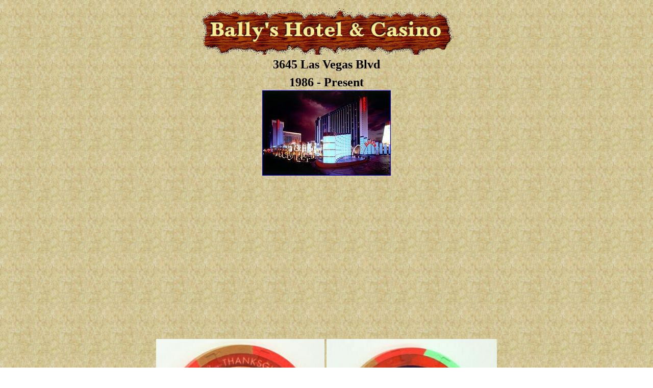

--- FILE ---
content_type: text/html
request_url: https://oldvegaschips.com/las-vegas-ballys-casino-chips-7.htm
body_size: 1016
content:
<!DOCTYPE html>
<html lang="en">
<head>
    <meta charset="UTF-8">
    <meta name="viewport" content="width=device-width, initial-scale=1">
    <link rel="shortcut icon" href="https://oldvegaschips.com/favicon.ICO">
<TITLE>Las Vegas Bally's Casino Chips - Bally's Las Vegas Strip Casino Chips For Sale.</TITLE>
<META name="description" content="Las Vegas Bally's Casino Chips, Bally's Casino, Las Vegas Bally's Chips.">
<META name="keywords" content="Las Vegas Bally's Casino Chips, Bally's Casino, Las Vegas Bally's Chips, Casino Chips.">
<META NAME="rating" CONTENT="General">
<script async src="https://pagead2.googlesyndication.com/pagead/js/adsbygoogle.js?client=ca-pub-5409518553438457"
     crossorigin="anonymous"></script>
<META NAME="ROBOTSs" content="index,follow">
<META NAME="DC.Title" CONTENT="Las Vegas Bally's Casino Chips, Bally's Casino, Las Vegas Bally's Chips, Casino Chips.">
<META NAME="DC.Subject" CONTENT="Las Vegas Bally's Casino Chips, Bally's Casino, Las Vegas Bally's Chips, Casino Chips.">
<META NAME="DC.Language" SCHEME="RFC1766" CONTENT="EN">
<META NAME="DC.Coverage.PlaceName" CONTENT="Las Vegas Bally's Casino Chips, Bally's Casino, Las Vegas Bally's Chips, Casino Chips.">
</head> 
<body bgcolor="#FFFFFF" background="background2.jpg">
<p align="center"><FONT SIZE="5" FACE="Times New Roman, Times, serif"><B><a href="index.htm"><IMG SRC="ballys.gif" ALT="Las Vegas Bally's Hotel &amp; Casino Chips" WIDTH="497" HEIGHT="91" border="0"></a></B></FONT><font size="5" face="Times New Roman, Times, serif"><B><BR>
  3645 Las Vegas Blvd<BR>
  1986 - Present</B></font><FONT SIZE="6" FACE="Times New Roman, Times, serif"><BR>
  <B><A HREF="ballyssale.htm"><IMG SRC="ballyspict.jpg" WIDTH="250" HEIGHT="165" BORDER="1" ALT="Las Vegas Bally's Hotel &amp; Casino Chips"></A></B></FONT></p>
<p align="center"><a href="casinoz.htm"><img src="ballysthanksgiving2007.jpg" alt="Bally's Hotel Thanksgiving 2007 $5 Casino Chip" width="330" height="320" border="0"> 
  <img src="ballys4th2006b.jpg" alt="Las Vegas Bally's Hotel Thanksgiving 2007 $5 Casino Chip" width="334" height="320" border="0"></a></p>
<div align="center"><strong><font size="5" face="Times New Roman, Times, serif">Bally's 
  Thanksgiving 2007 $5 Casino Chip </font></strong><font size="5" face="Times New Roman, Times, serif"><strong>- 
  Front &amp; Back</strong></font> </div>
<hr align="center">
<p align="center"><a href="casinoz.htm"><img src="ballyspig8.jpg" alt="Bally's Hotel Chinese New Year of the Pig $8 Casino Chip" width="335" height="320" border="0"> 
  <img src="ballyspig8b.jpg" alt="Bally's Hotel Chinese New Year of the Pig $8 Casino Chip" width="329" height="320" border="0"></a></p>
<div align="center"><strong><font size="5" face="Times New Roman, Times, serif">Bally's 
  Chinese New Year 2007 $8 Casino Chip </font></strong><font size="5" face="Times New Roman, Times, serif"><strong>- 
  Front &amp; Back</strong></font> </div>
<hr align="center">
<p align="center"><font size="5" face="Times New Roman, Times, serif"><strong><a href="casinoz.htm"><img src="ballyssafejack.jpg" alt="Las Vegas Bally's Mikohn Safejack $5 Casino Chip" width="323" height="320" border="0"> 
  </a> <a href="casinoz.htm"> <img src="ballysafejack25.JPG" alt="Las Vegas Bally's Mikohn Safejack $25 Casino Chip" width="327" height="320" border="0"></a> 
  </strong></font></p>
<div align="center"><font size="5" face="Times New Roman, Times, serif"><strong> 
  Bally's Mikohn Safejack $5 &amp; $25 Casino Chips were used at Bally's in 1996 
  - 1997. These were only used on the computerized Black Jack tables. It was a 
  failure so they did away with it.</strong></font></div>
<hr align="center">
<p align="center"><font size="5" face="Times New Roman, Times, serif"><strong><a href="casinoz.htm"><img src="ballystejano.jpg" alt="Las Vegas Bally's Tejano Super Weekend $10 Casino Chip" width="357" height="320" border="0"> 
  </a> <a href="casinoz.htm"><img src="ballystejanoback.jpg" alt="Las Vegas Bally's Tejano Super Weekend $10 Casino Chip" width="359" height="320" border="0"></a> 
  </strong></font></p>
<div align="center"><font size="5" face="Times New Roman, Times, serif"><strong>Bally's 
  Tejano Super Weekend 1997 $10 Casino Chip - Front &amp; Back</strong></font></div>
<hr align="center">
<p align="center"><font size="5" face="Times New Roman, Times, serif"><strong><a href="casinoz.htm"><img src="ballys-millennium-casino-chip.jpg" alt="Las Vegas Bally's $5 Millennium Casino Chip" width="326" height="320" border="0"> 
  <img src="ballysy2k25.jpg" alt="Las Vegas Bally's $25 Millennium Casino Chip" width="321" height="320" border="0"> 
  </a> </strong></font></p>
<div align="center"><font size="5" face="Times New Roman, Times, serif"><strong>Bally's 
  Millennium $5 Casino Chip &amp; Bally's Millennium $25 Casino Chip</strong></font></div>
<hr align="center">
<div align="center"><font size="6" face="Times New Roman, Times, serif"><b><a href="las-vegas-ballys-casino-chips-8.htm">See 
  More Las Vegas Bally's Casino Chips &gt;&gt;&gt;</a></b></font> </div>
<hr align="center">
<div align="center"><font size="4" face="Times New Roman, Times, serif"><strong>See 
  Our Entire Las Vegas Bally's Casino Chip Collection<br>
  <a href="las-vegas-ballys-hotel-casino-chips.htm">Bally's 1 </a><a href="las-vegas-ballys-casino-chips-2.htm">Bally's 
  2</a> <a href="las-vegas-ballys-casino-chips-3.htm">Bally's 3</a> <a href="las-vegas-ballys-casino-chips-4.htm">Bally's 
  4</a> <a href="las-vegas-ballys-casino-chips-5.htm">Bally's 5</a> <a href="las-vegas-ballys-casino-chips-6.htm">Bally's 
  6</a> <a href="las-vegas-ballys-casino-chips-7.htm">Bally's 7</a> <font color="#000000"><a href="las-vegas-ballys-casino-chips-8.htm">Bally's 
  8</a></font> <a href="las-vegas-ballys-casino-chips-9.htm">Bally's 9</a></strong></font></div>
</body>
</html>


--- FILE ---
content_type: text/html; charset=utf-8
request_url: https://www.google.com/recaptcha/api2/aframe
body_size: 250
content:
<!DOCTYPE HTML><html><head><meta http-equiv="content-type" content="text/html; charset=UTF-8"></head><body><script nonce="WYncWB_jNEaVtp5yhMSL5w">/** Anti-fraud and anti-abuse applications only. See google.com/recaptcha */ try{var clients={'sodar':'https://pagead2.googlesyndication.com/pagead/sodar?'};window.addEventListener("message",function(a){try{if(a.source===window.parent){var b=JSON.parse(a.data);var c=clients[b['id']];if(c){var d=document.createElement('img');d.src=c+b['params']+'&rc='+(localStorage.getItem("rc::a")?sessionStorage.getItem("rc::b"):"");window.document.body.appendChild(d);sessionStorage.setItem("rc::e",parseInt(sessionStorage.getItem("rc::e")||0)+1);localStorage.setItem("rc::h",'1768980212447');}}}catch(b){}});window.parent.postMessage("_grecaptcha_ready", "*");}catch(b){}</script></body></html>